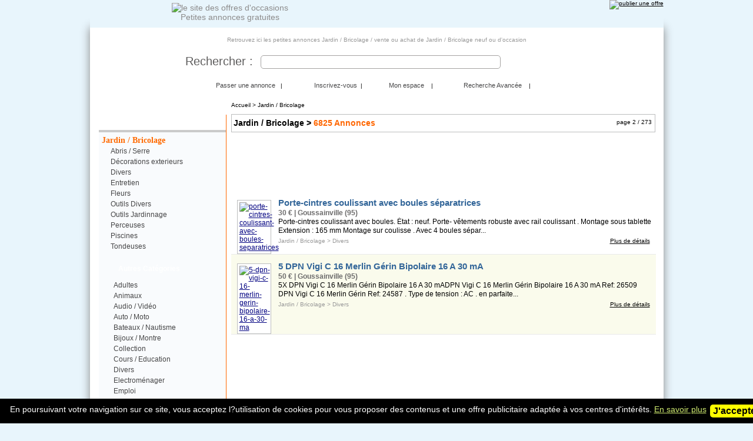

--- FILE ---
content_type: text/html
request_url: https://www.passetonannonce.com/jardin-bricolage-occasion-1.html
body_size: 10496
content:
<!DOCTYPE html PUBLIC "-//W3C//DTD XHTML 1.0 Transitional//EN" "http://www.w3.org/TR/xhtml1/DTD/xhtml1-transitional.dtd">
<html xmlns="http://www.w3.org/1999/xhtml">
<head>
<meta http-equiv="Content-Type" content="text/html; charset=iso-8859-1" />
<meta name="keywords" content="Petites Annonces  Jardin / Bricolage, Petites Annonces Gratuites  Jardin / Bricolage, Annonce Gratuite  , Annonces, petite annonce, passer une annonce  , annonce internet  , PA gratuite  Jardin / Bricolage, Vendre  Jardin / Bricolage, Acheter  Jardin / Bricolage" />
<meta name="description" content="Annonces gratuites Jardin / Bricolage Piscines,Fleurs,Décorations exterieurs,Abris / Serre,Outils Jardinnage,Tondeuses,Entretien,Divers,Perceuses,Outils Divers  - page 2" />
<script async src="//pagead2.googlesyndication.com/pagead/js/adsbygoogle.js"></script>
<script>
     (adsbygoogle = window.adsbygoogle || []).push({
          google_ad_client: "ca-pub-0001780011874268",
          enable_page_level_ads: true
     });
</script>
<title>Petites Annonces Jardin / Bricolage Gratuites - Piscines,Fleurs,Décorations exterieurs,Abris / Serre,Outils Jardinnage,Tondeuses,Entretien,Divers,Perceuses,Outils Divers  - page 2</title>
<script src="js/jquery.js" type="text/javascript"></script>

		<script type="text/javascript">
						
						$(document).ready(



						function()
						{
                            $('#agree_ck').click(function(){
                                $('.ck_dscl').hide();
                            });
                            
							$("#search-cat").change(loadSeachCat);
							$("#search-dep").change(loadSearchCity);
							newsLive();
							$("#menu-scat").click(switchCat);
							$("#menu-cat").click(switchCat);
							$("#news-footer-close").click(closeLive);
							$("#a-search").click(advancedSearch);
														$("img").lazyload({effect: "fadeIn"});
							$(".listing-annonce-detail-save").click(saveFromList);
																				$("input").focus(function(){$(this).css("background-color", "#fbf8d1");});
							$("input").focusout(function(){$(this).css("background-color", "");});
							if(badBrowser())
							{
       					closeLive();
							}
													});
	
				</script>

<script type="text/javascript" src="https://apis.google.com/js/plusone.js">
  {lang: 'fr'}
</script>

<link rel="SHORTCUT ICON" href="favicon.ico" />
<link href="style.css" rel="stylesheet" type="text/css" />
</head>
<body>

<div id="page">

	<div id="main-top">
		<a id="main-top-logo" href="/"><img src="images/main/logo.gif" alt="le site des offres d'occasions" width="477" height="70" /><br />Petites annonces gratuites</a>
		<div id="main-top-add">
			<span id="session-user">
					       </span>
          <a href="vendre.html"><img src="/images/menu-haut/add.gif" alt="publier une offre" width="149" height="43" /></a>
		</div>
	
	</div>
	
<div id="main-container">
	
				<form action="/rechercher.html" method='get'>
		<div id="main-top-container-menu">
			<div id="main-top-infos">Retrouvez ici les petites annonces Jardin / Bricolage / vente ou achat de Jardin / Bricolage neuf ou d'occasion</div>
			<div id="menu-haut-top">
				
				<div id="menu-haut-search">
					
						<label>Rechercher :</label>
						<input type="text" id="q" name="q" value="" />
						<input type="submit" value="" />
					
				</div>
			</div>
			
			<div id="menu-haut-data">
					<div id="menu-haut-advanced">
							
							<span><select id='search-cat' name='search-cat'><option value='' >Choisir catégorie : </option>
<option value='22' >- Adultes</option>
<option value='2' >- Animaux</option>
<option value='1' >- Audio / Vidéo</option>
<option value='3' >- Auto / Moto</option>
<option value='14' >- Bateaux / Nautisme</option>
<option value='4' >- Bijoux / Montre</option>
<option value='5' >- Collection</option>
<option value='6' >- Cours / Education</option>
<option value='9' >- Divers</option>
<option value='8' >- Electroménager</option>
<option value='29' >- Emploi</option>
<option value='7' >- Enfants</option>
<option value='15' >- Films / Cinéma</option>
<option value='30' >- Habillement</option>
<option value='10' >- Hôtellerie Restauration</option>
<option value='12' >- Immobilier a Louer</option>
<option value='11' >- Immobilier a Vendre</option>
<option value='16' >- Informatique</option>
<option value='28' selected="selected">- Jardin / Bricolage</option>
<option value='19' >- Jeux Vidéo</option>
<option value='18' >- Livres / BD et revues</option>
<option value='20' >- Mobilier / Décoration</option>
<option value='27' >- Musique</option>
<option value='21' >- Photo</option>
<option value='24' >- Spectacles / Loisirs</option>
<option value='23' >- Sport</option>
<option value='17' >- Téléphonie</option>
<option value='26' >- Vacances</option>
<option value='25' >- Vins / Gastronomie</option>
</select></span> <span><select id='search-dep' name='search-dep'><option value='' selected="selected">Choisir Département : </option>
<option value='01' >01 - Ain</option>
<option value='02' >02 - Aisne</option>
<option value='03' >03 - Allier</option>
<option value='04' >04 - Alpes de Hautes-Provence</option>
<option value='05' >05 - Hautes-Alpes</option>
<option value='06' >06 - Alpes-Maritimes</option>
<option value='07' >07 - Ardèche</option>
<option value='08' >08 - Ardennes</option>
<option value='09' >09 - Ariège</option>
<option value='10' >10 - Aube</option>
<option value='11' >11 - Aude</option>
<option value='12' >12 - Aveyron</option>
<option value='13' >13 - Bouches-du-Rhône</option>
<option value='14' >14 - Calvados</option>
<option value='15' >15 - Cantal</option>
<option value='16' >16 - Charente</option>
<option value='17' >17 - Charente-Maritime</option>
<option value='18' >18 - Cher</option>
<option value='19' >19 - Corrèze</option>
<option value='20' >20 - Corse-du-Sud</option>
<option value='20' >20 - Haute-Corse</option>
<option value='21' >21 - Côte-d'Or</option>
<option value='22' >22 - Côtes d'Armor</option>
<option value='23' >23 - Creuse</option>
<option value='24' >24 - Dordogne</option>
<option value='25' >25 - Doubs</option>
<option value='26' >26 - Drôme</option>
<option value='27' >27 - Eure</option>
<option value='28' >28 - Eure-et-Loir</option>
<option value='29' >29 - Finistère</option>
<option value='30' >30 - Gard</option>
<option value='31' >31 - Haute-Garonne</option>
<option value='32' >32 - Gers</option>
<option value='33' >33 - Gironde</option>
<option value='34' >34 - Hérault</option>
<option value='35' >35 - Ille-et-Vilaine</option>
<option value='36' >36 - Indre</option>
<option value='37' >37 - Indre-et-Loire</option>
<option value='38' >38 - Isère</option>
<option value='39' >39 - Jura</option>
<option value='40' >40 - Landes</option>
<option value='41' >41 - Loir-et-Cher</option>
<option value='42' >42 - Loire</option>
<option value='43' >43 - Haute-Loire</option>
<option value='44' >44 - Loire-Atlantique</option>
<option value='45' >45 - Loiret</option>
<option value='46' >46 - Lot</option>
<option value='47' >47 - Lot-et-Garonne</option>
<option value='48' >48 - Lozère</option>
<option value='49' >49 - Maine-et-Loire</option>
<option value='50' >50 - Manche</option>
<option value='51' >51 - Marne</option>
<option value='52' >52 - Haute-Marne</option>
<option value='53' >53 - Mayenne</option>
<option value='54' >54 - Meurthe-et-Moselle</option>
<option value='55' >55 - Meuse</option>
<option value='56' >56 - Morbihan</option>
<option value='57' >57 - Moselle</option>
<option value='58' >58 - Nièvre</option>
<option value='59' >59 - Nord</option>
<option value='60' >60 - Oise</option>
<option value='61' >61 - Orne</option>
<option value='62' >62 - Pas-de-Calais</option>
<option value='63' >63 - Puy-de-Dôme</option>
<option value='64' >64 - Pyrénées-Atlantiques</option>
<option value='65' >65 - Hautes-Pyrénées</option>
<option value='66' >66 - Pyrénées-Orientales</option>
<option value='67' >67 - Bas-Rhin</option>
<option value='68' >68 - Haut-Rhin</option>
<option value='69' >69 - Rhône</option>
<option value='70' >70 - Haute-Saône</option>
<option value='71' >71 - Saône-et-Loire</option>
<option value='72' >72 - Sarthe</option>
<option value='73' >73 - Savoie</option>
<option value='74' >74 - Haute-Savoie</option>
<option value='75' >75 - Paris</option>
<option value='76' >76 - Seine-Maritime</option>
<option value='77' >77 - Seine-et-Marne</option>
<option value='78' >78 - Yvelines</option>
<option value='79' >79 - Deux-Sèvres</option>
<option value='80' >80 - Somme</option>
<option value='81' >81 - Tarn</option>
<option value='82' >82 - Tarn-et-Garonne</option>
<option value='83' >83 - Var</option>
<option value='84' >84 - Vaucluse</option>
<option value='85' >85 - Vendée</option>
<option value='86' >86 - Vienne</option>
<option value='87' >87 - Haute-Vienne</option>
<option value='88' >88 - Vosges</option>
<option value='89' >89 - Yonne</option>
<option value='90' >90 - Territoire-de-Belfort</option>
<option value='91' >91 - Essonne</option>
<option value='92' >92 - Hauts-de-Seine</option>
<option value='93' >93 - Seine-Saint-Denis</option>
<option value='94' >94 - Val-de-Marne</option>
<option value='95' >95 - Val-d'Oise</option>
<option value='97' >97 - DOM-TOM</option>
<option value='98' >98 - Etranger</option>
</select></span>							
							<select name="prixmin" id="prixmin" style="width:80px">
			          <option value="">Prix min</option>
			        	<option value="0">0</option>
			        	<option value="250">250</option>
			        	<option value="350">350</option>
			        	<option value="500">500</option>
			        	<option value="750">750</option>
			        	<option value="1000">1 000</option>
			        	<option value="1500">1 500</option>
			        	<option value="2000">2 000</option>
			        	<option value="2500">2 500</option>
			        	<option value="3000">3 000</option>
			        	<option value="4000">4 000</option>
			        	<option value="5000">5 000</option>
			        	<option value="6000">6 000</option>
			        	<option value="7000">7 000</option>
			        	<option value="8000">8 000</option>
			        	<option value="9000">9 000</option>
			        	<option value="1000">10 000</option>
			        	<option value="11000">11 000</option>
			        	<option value="12000">12 000</option>
			        	<option value="13000">13 000</option>
			        	<option value="14000">14 000</option>
			        	<option value="15000">15 000</option>
			        	<option value="17500">17 500</option>
			        	<option value="20000">20 000</option>
			        	<option value="25000">25 000</option>
			        	<option value="30000">30 000</option>
			        	<option value="35000">35 000</option>
			        	<option value="40000">40 000</option>
			        	<option value="45000">45 000</option>
			        	<option value="50000">50 000</option>
			        	<option value="100000">100 000</option>
			        	<option value="200000">200 000</option>
			        	<option value="300000">300 000</option>
			        	<option value="500000">500 000</option>
			        	<option value="1000000">1 000 000</option>
			        	<option value="3000000">3 000 000</option>
			        	<option value="10000000">10 000 000</option>
			        </select>
							
							<br />
							
							<span id="in-search-cat"><select id='search-scat' name='search-scat' disabled="disabled"><option value='' selected="selected">Choisir sous-categorie : </option>
</select></span>							
							<span id="in-search-ville"><select id='search-ville' name='search-ville' disabled="disabled"><option value='' selected="selected">Choisir Ville : </option>
</select></span>							
							<select name="prixmax" id="prixmax" style="width:80px">
			          <option value="">Prix max</option>
			        	<option value="0">0</option>
			        	<option value="250">250</option>
			        	<option value="350">350</option>
			        	<option value="500">500</option>
			        	<option value="750">750</option>
			        	<option value="1000">1 000</option>
			        	<option value="1500">1 500</option>
			        	<option value="2000">2 000</option>
			        	<option value="2500">2 500</option>
			        	<option value="3000">3 000</option>
			        	<option value="4000">4 000</option>
			        	<option value="5000">5 000</option>
			        	<option value="6000">6 000</option>
			        	<option value="7000">7 000</option>
			        	<option value="8000">8 000</option>
			        	<option value="9000">9 000</option>
			        	<option value="1000">10 000</option>
			        	<option value="11000">11 000</option>
			        	<option value="12000">12 000</option>
			        	<option value="13000">13 000</option>
			        	<option value="14000">14 000</option>
			        	<option value="15000">15 000</option>
			        	<option value="17500">17 500</option>
			        	<option value="20000">20 000</option>
			        	<option value="25000">25 000</option>
			        	<option value="30000">30 000</option>
			        	<option value="35000">35 000</option>
			        	<option value="40000">40 000</option>
			        	<option value="45000">45 000</option>
			        	<option value="50000">50 000</option>
			        	<option value="100000">100 000</option>
			        	<option value="200000">200 000</option>
			        	<option value="300000">300 000</option>
			        	<option value="500000">500 000</option>
			        	<option value="1000000">1 000 000</option>
			        	<option value="3000000">3 000 000</option>
			        	<option value="10000000">10 000 000</option>
			        </select>
							
							<br />
							Annonces avec photos : <input  type="checkbox" name="search-pic" id="search-pic"  />
							
							
							
							</div>
					&nbsp;
				<div id="menu-haut-nav" class="nav-normal">
					<ul id="puce-haut">
						 	<li style="width:145px;background-image: url(images/menu-haut/icone-2.png);"><a href="/vendre.html">Passer une annonce</a>&nbsp;&nbsp;&nbsp;|&nbsp;&nbsp;</li>
						 	<li style="width:105px;background-image: url(images/menu-haut/icone-3.png);"><a href="/inscription.html">Inscrivez-vous</a>&nbsp;&nbsp;|&nbsp;&nbsp;</li>
						 	<li style="width:105px;background-image: url(images/menu-haut/icone-1.png);"><a href="/mon-espace.html">Mon espace</a>&nbsp;&nbsp;&nbsp;&nbsp;|&nbsp;&nbsp;</li>
						 	<li id="a-search" style="width:145px;background-image: url(images/menu-haut/icone-4.png);"><a href="/#">Recherche Avancée</a>&nbsp;&nbsp;&nbsp;&nbsp;|&nbsp;&nbsp;</li>
						 							 
					</ul>
						<div class="clearer"></div>
				</div>			
				
			</div>
			<div id="menu-haut-bottom"></div>
			
			
			
		</div>
		</form>
		
		<div id="main-container-left">
				<div id="menu-left">
						 	
						<div id="menu-left-separtri">
																						<div class="menu-left-separtri-titre">Votre Recherche :</div>
										<div class="menu-left-speartri-in">
											<span><h1 style='margin:0;padding:0;display:inline;'><a href="jardin-bricolage-occasion.html">Jardin / Bricolage</a></h1></span><br />
<ul class='ul-souscat'>
	<li><a href="jardin-bricolage-annonces-abris-serre.html">Abris / Serre</a></li>
	<li><a href="jardin-bricolage-annonces-decorations-exterieurs.html">Décorations exterieurs</a></li>
	<li><a href="jardin-bricolage-annonces-divers.html">Divers</a></li>
	<li><a href="jardin-bricolage-annonces-entretien.html">Entretien</a></li>
	<li><a href="jardin-bricolage-annonces-fleurs.html">Fleurs</a></li>
	<li><a href="jardin-bricolage-annonces-outils-divers.html">Outils Divers</a></li>
	<li><a href="jardin-bricolage-annonces-outils-jardinnage.html">Outils Jardinnage</a></li>
	<li><a href="jardin-bricolage-annonces-perceuses.html">Perceuses</a></li>
	<li><a href="jardin-bricolage-annonces-piscines.html">Piscines</a></li>
	<li><a href="jardin-bricolage-annonces-tondeuses.html">Tondeuses</a></li>
</ul>
											
										</div>	
										
																	
							<div class="menu-left-optioner-in">
									<h3><span id="menu-scat"> Autres Catégories</span></h3>
										<div id="menu-scat-contenu">
<ul class='ul-cat'>
	<li><a href="adultes-occasion.html">Adultes</a></li>
	<li><a href="animaux-occasion.html">Animaux</a></li>
	<li><a href="audio-video-occasion.html">Audio / Vidéo</a></li>
	<li><a href="auto-moto-occasion.html">Auto / Moto</a></li>
	<li><a href="bateaux-nautisme-occasion.html">Bateaux / Nautisme</a></li>
	<li><a href="bijoux-montre-occasion.html">Bijoux / Montre</a></li>
	<li><a href="collection-occasion.html">Collection</a></li>
	<li><a href="cours-education-occasion.html">Cours / Education</a></li>
	<li><a href="divers-occasion.html">Divers</a></li>
	<li><a href="electromenager-occasion.html">Electroménager</a></li>
	<li><a href="emploi-occasion.html">Emploi</a></li>
	<li><a href="enfants-occasion.html">Enfants</a></li>
	<li><a href="films-cinema-occasion.html">Films / Cinéma</a></li>
	<li><a href="habillement-occasion.html">Habillement</a></li>
	<li><a href="hotellerie-restauration-occasion.html">Hôtellerie Restauration</a></li>
	<li><a href="immobilier-a-louer-occasion.html">Immobilier a Louer</a></li>
	<li><a href="immobilier-a-vendre-occasion.html">Immobilier a Vendre</a></li>
	<li><a href="informatique-occasion.html">Informatique</a></li>
	<li><a  style='text-decoration:underline;color:#e96f03;font-weight:bold;' href="jardin-bricolage-occasion.html">Jardin / Bricolage</a></li>
	<li><a href="jeux-video-occasion.html">Jeux Vidéo</a></li>
	<li><a href="livres-bd-et-revues-occasion.html">Livres / BD et revues</a></li>
	<li><a href="mobilier-decoration-occasion.html">Mobilier / Décoration</a></li>
	<li><a href="musique-occasion.html">Musique</a></li>
	<li><a href="photo-occasion.html">Photo</a></li>
	<li><a href="spectacles-loisirs-occasion.html">Spectacles / Loisirs</a></li>
	<li><a href="sport-occasion.html">Sport</a></li>
	<li><a href="telephonie-occasion.html">Téléphonie</a></li>
	<li><a href="vacances-occasion.html">Vacances</a></li>
	<li><a href="vins-gastronomie-occasion.html">Vins / Gastronomie</a></li>
</ul>
</div>
									</div>
						</div>
						
						
														
						
				</div>				

<div id="last-search">
<strong>Dernières recherches :</strong><br />
<a href='terre-vegetal-i28.html' style='font-weight:bold;font-size:22px;' >terre vegetal</a> &nbsp;&nbsp;<a href='micro-tracteur-kubota-i28.html' style='font-weight:bold;font-size:22px;' >micro tracteur kubota</a> &nbsp;&nbsp;<a href='terre-vegetale-a-narbonne-i28.html' style='font-weight:bold;font-size:22px;' >terre vegetale a narbonne</a> &nbsp;&nbsp;<a href='mini-pelle-location-particulier-pas-cher-i28.html'>mini pelle location particulier pas cher</a> &nbsp;&nbsp;<a href='taille-haie-i28.html' style='font-weight:bold;font-size:22px;' >taille haie</a> &nbsp;&nbsp;<a href='tracteur-tondeuse-i28.html' style='font-weight:bold;font-size:22px;' >tracteur tondeuse</a> &nbsp;&nbsp;<a href='tracteur-tondeuse-79-i28.html'>tracteur tondeuse 79</a> &nbsp;&nbsp;<a href='grillage-i28.html' style='font-weight:bold;font-size:22px;' >grillage</a> &nbsp;&nbsp;<a href='groupe-electrogene-kama-kde-8500-t3-i28.html' style='font-weight:bold;font-size:22px;' >groupe electrogene kama kde 8500 t3</a> &nbsp;&nbsp;<a href='roues-motrices-tondeuse-john-deere-14-sb-i28.html' style='font-weight:bold;font-size:22px;' >roues motrices tondeuse john deere 14 sb</a> &nbsp;&nbsp;</div>
		</div>
		
		<div id="main-container-2colright">
								<div id="listing-wami" style="position:relative">
					<a href="/">Accueil</a> &gt; <a  href="jardin-bricolage-occasion.html">Jardin / Bricolage</a>					<div id="gplus" style="position:absolute;top:0px;right:0px;"><g:plusone size="small"></g:plusone></div>
				</div>
				
				<div id="listing-infos-cat">
					<a  href="jardin-bricolage-occasion.html">Jardin / Bricolage</a> &gt; <span style="color:#f60;"><span id="nb-annonces-listing">6825</span> Annonces</span>
						<div id="listing-infos-cat-page">page 2 / 273</div>
				</div>
				<div id='ezoic-pub-ad-placeholder-103' style='margin-top:10px'><script async src="//pagead2.googlesyndication.com/pagead/js/adsbygoogle.js"></script>
                    <!-- 728x90, date de création 15/12/10 -->
                    <ins class="adsbygoogle"
                         style="display:inline-block;width:728px;height:90px"
                         data-ad-client="ca-pub-0001780011874268"
                         data-ad-slot="6903768838"></ins>
                    <script>
                        (adsbygoogle = window.adsbygoogle || []).push({});
                    </script></div>			
			<div class="listing-container-annonce" style="background-color:#ffffff">
												<div class="listing-annonce-photo">
													<div class="img-enhance"><a title="porte-cintres-coulissant-avec-boules-separatrices" href="porte-cintres-coulissant-avec-boules-separatrices-855656.html"><img alt="porte-cintres-coulissant-avec-boules-separatrices" src="/images/storage/thumbs/1644736039jlxqrfmbkl.jpg" width="50" height="50" /></a></div>
												</div>
												<div class="listing-annonce-detail">
													<div class="listing-annonce-detail-save listing-annonce-detail-save-off"><span style="display:none">855656</span></div>
													<a title="porte-cintres-coulissant-avec-boules-separatrices" href="porte-cintres-coulissant-avec-boules-separatrices-855656.html">Porte-cintres coulissant avec boules séparatrices </a><br />
													<span>30 &euro; | Goussainville (95)</span>
													<p>Porte-cintres coulissant avec boules.
État : neuf.
Porte- vêtements robuste avec rail coulissant
.
Montage sous tablette
Extension : 165 mm
Montage sur coulisse
.
Avec 4 boules sépar...<br />
													<a title="annonce gratuite Jardin / Bricolage" href="jardin-bricolage-occasion.html">Jardin / Bricolage</a><span> &gt; </span><a href="jardin-bricolage-annonces-divers.html" title="annonce gratuite porte-cintres-coulissant-avec-boules-separatrices">Divers</a>
													</p>
													<div class="listing-annonce-detail-clic"><a href="porte-cintres-coulissant-avec-boules-separatrices-855656.html">Plus de détails</a></div>
												</div>
												<div class="clearer"></div>
											</div><div class="listing-container-annonce" style="background-color:#fafbec">
												<div class="listing-annonce-photo">
													<div class="img-enhance"><a title="5-dpn-vigi-c-16-merlin-gerin-bipolaire-16-a-30-ma" href="5-dpn-vigi-c-16-merlin-gerin-bipolaire-16-a-30-ma-810319.html"><img alt="5-dpn-vigi-c-16-merlin-gerin-bipolaire-16-a-30-ma" src="/images/storage/thumbs/1628918078tbmtldpnua.jpg" width="50" height="50" /></a></div>
												</div>
												<div class="listing-annonce-detail">
													<div class="listing-annonce-detail-save listing-annonce-detail-save-off"><span style="display:none">810319</span></div>
													<a title="5-dpn-vigi-c-16-merlin-gerin-bipolaire-16-a-30-ma" href="5-dpn-vigi-c-16-merlin-gerin-bipolaire-16-a-30-ma-810319.html">5 DPN Vigi C 16 Merlin Gérin Bipolaire 16 A 30 mA</a><br />
													<span>50 &euro; | Goussainville (95)</span>
													<p>5X DPN Vigi C 16 Merlin Gérin Bipolaire 16 A 30 mADPN Vigi C 16 Merlin Gérin Bipolaire 16 A 30 mA Ref: 26509 DPN Vigi C 16 Merlin Gérin Ref: 24587
.   
Type de tension : AC
.
en parfaite...<br />
													<a title="annonce gratuite Jardin / Bricolage" href="jardin-bricolage-occasion.html">Jardin / Bricolage</a><span> &gt; </span><a href="jardin-bricolage-annonces-divers.html" title="annonce gratuite 5-dpn-vigi-c-16-merlin-gerin-bipolaire-16-a-30-ma">Divers</a>
													</p>
													<div class="listing-annonce-detail-clic"><a href="5-dpn-vigi-c-16-merlin-gerin-bipolaire-16-a-30-ma-810319.html">Plus de détails</a></div>
												</div>
												<div class="clearer"></div>
											</div><div style="margin:10px 0;"><script async src="//pagead2.googlesyndication.com/pagead/js/adsbygoogle.js"></script>
                    <!-- 728x90, date de création 15/12/10 -->
                    <ins class="adsbygoogle"
                         style="display:inline-block;width:728px;height:90px"
                         data-ad-client="ca-pub-0001780011874268"
                         data-ad-slot="6903768838"></ins>
                    <script>
                        (adsbygoogle = window.adsbygoogle || []).push({});
                    </script></div>
<div class="listing-container-annonce" style="background-color:#ffffff">
												<div class="listing-annonce-photo">
													<div class="img-enhance"><a title="6-disjoncteur-legrand" href="6-disjoncteur-legrand-810322.html"><img alt="6-disjoncteur-legrand" src="/images/storage/thumbs/1628918786uuimwxvwuk.jpg" width="50" height="50" /></a></div>
												</div>
												<div class="listing-annonce-detail">
													<div class="listing-annonce-detail-save listing-annonce-detail-save-off"><span style="display:none">810322</span></div>
													<a title="6-disjoncteur-legrand" href="6-disjoncteur-legrand-810322.html">6 Disjoncteur  legrand</a><br />
													<span>60 &euro; | Goussainville (95)</span>
													<p>6xdisjoncteur legrand  Type de tension : AC
4x disjoncteur legrand U10 double 01934 10A
1xdisjoncteur legrand U10 double 011937 25A
1Xdisjoncteur legrand U10 double 011936 20A
en parfait...<br />
													<a title="annonce gratuite Jardin / Bricolage" href="jardin-bricolage-occasion.html">Jardin / Bricolage</a><span> &gt; </span><a href="jardin-bricolage-annonces-divers.html" title="annonce gratuite 6-disjoncteur-legrand">Divers</a>
													</p>
													<div class="listing-annonce-detail-clic"><a href="6-disjoncteur-legrand-810322.html">Plus de détails</a></div>
												</div>
												<div class="clearer"></div>
											</div><div class="listing-container-annonce" style="background-color:#fafbec">
												<div class="listing-annonce-photo">
													<div class="img-enhance"><a title="batteuse-kaba-1031-mouvement-90-deg-o23mm" href="batteuse-kaba-1031-mouvement-90-deg-o23mm-913745.html"><img alt="batteuse-kaba-1031-mouvement-90-deg-o23mm" src="/images/storage/thumbs/1678528338jqwsxlpjea.jpg" width="50" height="50" /></a></div>
												</div>
												<div class="listing-annonce-detail">
													<div class="listing-annonce-detail-save listing-annonce-detail-save-off"><span style="display:none">913745</span></div>
													<a title="batteuse-kaba-1031-mouvement-90-deg-o23mm" href="batteuse-kaba-1031-mouvement-90-deg-o23mm-913745.html">Batteuse Kaba 1031 mouvement 90° Ø23mm</a><br />
													<span>50 &euro; | Goussainville (95)</span>
													<p>Serrure à came batteuse KABA ExperT+ 1031 Produit neuf.
Les serrures à came batteuse sont extrêmement polyvalentes et peuvent être utilisées sur une multitude d'applications différentes, no...<br />
													<a title="annonce gratuite Jardin / Bricolage" href="jardin-bricolage-occasion.html">Jardin / Bricolage</a><span> &gt; </span><a href="jardin-bricolage-annonces-divers.html" title="annonce gratuite batteuse-kaba-1031-mouvement-90-deg-o23mm">Divers</a>
													</p>
													<div class="listing-annonce-detail-clic"><a href="batteuse-kaba-1031-mouvement-90-deg-o23mm-913745.html">Plus de détails</a></div>
												</div>
												<div class="clearer"></div>
											</div><div class="listing-container-annonce" style="background-color:#ffffff">
												<div class="listing-annonce-photo">
													<div class="img-enhance"><a title="serrure-en-applique-horizontale-a-pene-dormant-droit" href="serrure-en-applique-horizontale-a-pene-dormant-droit-963350.html"><img alt="serrure-en-applique-horizontale-a-pene-dormant-droit" src="/images/storage/thumbs/1757928803dahvbnfett.jpg" width="50" height="50" /></a></div>
												</div>
												<div class="listing-annonce-detail">
													<div class="listing-annonce-detail-save listing-annonce-detail-save-off"><span style="display:none">963350</span></div>
													<a title="serrure-en-applique-horizontale-a-pene-dormant-droit" href="serrure-en-applique-horizontale-a-pene-dormant-droit-963350.html">Serrure en applique horizontale - à pêne dormant - droit</a><br />
													<span>30 &euro; | Goussainville (95)</span>
													<p>Serrure en applique horizontale à pêne dormant seulà gorges 134000 - droit - noir
APPLICATIONS : Portes extérieures, locaux techniques, portes de service… - Portes en bois, métal - Portes e...<br />
													<a title="annonce gratuite Jardin / Bricolage" href="jardin-bricolage-occasion.html">Jardin / Bricolage</a><span> &gt; </span><a href="jardin-bricolage-annonces-divers.html" title="annonce gratuite serrure-en-applique-horizontale-a-pene-dormant-droit">Divers</a>
													</p>
													<div class="listing-annonce-detail-clic"><a href="serrure-en-applique-horizontale-a-pene-dormant-droit-963350.html">Plus de détails</a></div>
												</div>
												<div class="clearer"></div>
											</div><div class="listing-container-annonce" style="background-color:#fafbec">
												<div class="listing-annonce-photo">
													<div class="img-enhance"><a title="telecommande-cardin-s466-tx2-avec-pile" href="telecommande-cardin-s466-tx2-avec-pile-926131.html"><img alt="telecommande-cardin-s466-tx2-avec-pile" src="/images/storage/thumbs/1703834986nshnqmldsq.jpg" width="50" height="50" /></a></div>
												</div>
												<div class="listing-annonce-detail">
													<div class="listing-annonce-detail-save listing-annonce-detail-save-off"><span style="display:none">926131</span></div>
													<a title="telecommande-cardin-s466-tx2-avec-pile" href="telecommande-cardin-s466-tx2-avec-pile-926131.html">Telecommande Cardin S466-TX2  avec pile</a><br />
													<span>20 &euro; | Goussainville (95)</span>
													<p>Descriptif de la télécommande CARDIN S466-TX2  avec pile
La télécommande de portail S466-TX2 de chez CARDIN est disponible seulement en gris. Ce bip portail est doté de 2 boutons noirs et p...<br />
													<a title="annonce gratuite Jardin / Bricolage" href="jardin-bricolage-occasion.html">Jardin / Bricolage</a><span> &gt; </span><a href="jardin-bricolage-annonces-divers.html" title="annonce gratuite telecommande-cardin-s466-tx2-avec-pile">Divers</a>
													</p>
													<div class="listing-annonce-detail-clic"><a href="telecommande-cardin-s466-tx2-avec-pile-926131.html">Plus de détails</a></div>
												</div>
												<div class="clearer"></div>
											</div><div class="listing-container-annonce" style="background-color:#ffffff">
												<div class="listing-annonce-photo">
													<div class="img-enhance"><a title="telecommande-portail-emeraude-k1-30-900-mhz" href="telecommande-portail-emeraude-k1-30-900-mhz-934686.html"><img alt="telecommande-portail-emeraude-k1-30-900-mhz" src="/images/storage/thumbs/1716482519eeffvwgcan.jpg" width="50" height="50" /></a></div>
												</div>
												<div class="listing-annonce-detail">
													<div class="listing-annonce-detail-save listing-annonce-detail-save-off"><span style="display:none">934686</span></div>
													<a title="telecommande-portail-emeraude-k1-30-900-mhz" href="telecommande-portail-emeraude-k1-30-900-mhz-934686.html">Télécommande portail EMERAUDE K1 30.900 MHz</a><br />
													<span>20 &euro; | Goussainville (95)</span>
													<p>Télécommande portail EMERAUDE K1 30.900 MHz
.
Télécommande portail EMERAUDE K1 30.900 MHz
.
Procurez-vous plus de confort et contrôlez mieux la motorisation de votre portail en utilisant...<br />
													<a title="annonce gratuite Jardin / Bricolage" href="jardin-bricolage-occasion.html">Jardin / Bricolage</a><span> &gt; </span><a href="jardin-bricolage-annonces-divers.html" title="annonce gratuite telecommande-portail-emeraude-k1-30-900-mhz">Divers</a>
													</p>
													<div class="listing-annonce-detail-clic"><a href="telecommande-portail-emeraude-k1-30-900-mhz-934686.html">Plus de détails</a></div>
												</div>
												<div class="clearer"></div>
											</div><div class="listing-container-annonce" style="background-color:#fafbec">
												<div class="listing-annonce-photo">
													<div class="img-enhance"><a title="serrure-en-applique-verticale-a-fouillot-4-gorges-gauche" href="serrure-en-applique-verticale-a-fouillot-4-gorges-gauche-936837.html"><img alt="serrure-en-applique-verticale-a-fouillot-4-gorges-gauche" src="/images/storage/thumbs/1722070041rsuhuwryca.jpg" width="50" height="50" /></a></div>
												</div>
												<div class="listing-annonce-detail">
													<div class="listing-annonce-detail-save listing-annonce-detail-save-off"><span style="display:none">936837</span></div>
													<a title="serrure-en-applique-verticale-a-fouillot-4-gorges-gauche" href="serrure-en-applique-verticale-a-fouillot-4-gorges-gauche-936837.html">Serrure en applique verticale à fouillot - 4 gorges - gauche</a><br />
													<span>50 &euro; | Goussainville (95)</span>
													<p>Serrure 4G verticale fouillot 4 gorges  gauche - JPM
Descriptif détaillé
La serrure monopoint en applique 4 gorges vertical de JPM se distingue par sa construction robuste, avec un coffre ...<br />
													<a title="annonce gratuite Jardin / Bricolage" href="jardin-bricolage-occasion.html">Jardin / Bricolage</a><span> &gt; </span><a href="jardin-bricolage-annonces-divers.html" title="annonce gratuite serrure-en-applique-verticale-a-fouillot-4-gorges-gauche">Divers</a>
													</p>
													<div class="listing-annonce-detail-clic"><a href="serrure-en-applique-verticale-a-fouillot-4-gorges-gauche-936837.html">Plus de détails</a></div>
												</div>
												<div class="clearer"></div>
											</div><div class="listing-container-annonce" style="background-color:#ffffff">
												<div class="listing-annonce-photo">
													<div class="img-enhance"><a title="patere-vintage-en-metal" href="patere-vintage-en-metal-948651.html"><img alt="patere-vintage-en-metal" src="/images/storage/thumbs/1741984627qpwgxsuwbq.jpg" width="50" height="50" /></a></div>
												</div>
												<div class="listing-annonce-detail">
													<div class="listing-annonce-detail-save listing-annonce-detail-save-off"><span style="display:none">948651</span></div>
													<a title="patere-vintage-en-metal" href="patere-vintage-en-metal-948651.html">Patère vintage en métal</a><br />
													<span>100 &euro; | Goussainville (95)</span>
													<p>Lot 10 de patères vintage
Patère vintage en métal . porte manteau vintage esprit industriel  patère ancienne
Alliage d’aluminium
Vintage des années 1960
Lot de 10 éléments.
4 points de ...<br />
													<a title="annonce gratuite Jardin / Bricolage" href="jardin-bricolage-occasion.html">Jardin / Bricolage</a><span> &gt; </span><a href="jardin-bricolage-annonces-divers.html" title="annonce gratuite patere-vintage-en-metal">Divers</a>
													</p>
													<div class="listing-annonce-detail-clic"><a href="patere-vintage-en-metal-948651.html">Plus de détails</a></div>
												</div>
												<div class="clearer"></div>
											</div><div class="listing-container-annonce" style="background-color:#fafbec">
												<div class="listing-annonce-photo">
													<div class="img-enhance"><a title="mecanisme-complet-de-chasse-d-eau-double-touche-290-380-nemo" href="mecanisme-complet-de-chasse-d-eau-double-touche-290-380-nemo-964123.html"><img alt="mecanisme-complet-de-chasse-d-eau-double-touche-290-380-nemo" src="/images/storage/thumbs/1758536214qngrvkaxem.jpg" width="50" height="50" /></a></div>
												</div>
												<div class="listing-annonce-detail">
													<div class="listing-annonce-detail-save listing-annonce-detail-save-off"><span style="display:none">964123</span></div>
													<a title="mecanisme-complet-de-chasse-d-eau-double-touche-290-380-nemo" href="mecanisme-complet-de-chasse-d-eau-double-touche-290-380-nemo-964123.html">Mécanisme complet de chasse d'eau double touche 290-380 nemo</a><br />
													<span>50 &euro; | Goussainville (95)</span>
													<p>Mécanisme complet de chasse d'eau double touche 290-380 nemo duo

mécanisme de chasse d'eau complet

pour toilettes / wc

universel (s'adapte a toutes les toilettes

Type: 290-380 ( ...<br />
													<a title="annonce gratuite Jardin / Bricolage" href="jardin-bricolage-occasion.html">Jardin / Bricolage</a><span> &gt; </span><a href="jardin-bricolage-annonces-divers.html" title="annonce gratuite mecanisme-complet-de-chasse-d-eau-double-touche-290-380-nemo">Divers</a>
													</p>
													<div class="listing-annonce-detail-clic"><a href="mecanisme-complet-de-chasse-d-eau-double-touche-290-380-nemo-964123.html">Plus de détails</a></div>
												</div>
												<div class="clearer"></div>
											</div><div class="listing-container-annonce" style="background-color:#ffffff">
												<div class="listing-annonce-photo">
													<div class="img-enhance"><a title="lot-5-portes-de-cuisine" href="lot-5-portes-de-cuisine-963900.html"><img alt="lot-5-portes-de-cuisine" src="/images/storage/thumbs/1758210729ucbrljgpmb.jpg" width="50" height="50" /></a></div>
												</div>
												<div class="listing-annonce-detail">
													<div class="listing-annonce-detail-save listing-annonce-detail-save-off"><span style="display:none">963900</span></div>
													<a title="lot-5-portes-de-cuisine" href="lot-5-portes-de-cuisine-963900.html">Lot 5 portes de cuisine</a><br />
													<span>60 &euro; | Goussainville (95)</span>
													<p>porte de placard cuisine.

total 5 portes

couleur marron. pas de livraison.

lot de porte.

pas de vente à l'unité.

Porte de placard de cuisine avec poignet.

excellente état....<br />
													<a title="annonce gratuite Jardin / Bricolage" href="jardin-bricolage-occasion.html">Jardin / Bricolage</a><span> &gt; </span><a href="jardin-bricolage-annonces-divers.html" title="annonce gratuite lot-5-portes-de-cuisine">Divers</a>
													</p>
													<div class="listing-annonce-detail-clic"><a href="lot-5-portes-de-cuisine-963900.html">Plus de détails</a></div>
												</div>
												<div class="clearer"></div>
											</div><div class="listing-container-annonce" style="background-color:#fafbec">
												<div class="listing-annonce-photo">
													<div class="img-enhance"><a title="mecanisme-de-chasse-d-eau" href="mecanisme-de-chasse-d-eau-964761.html"><img alt="mecanisme-de-chasse-d-eau" src="/images/storage/thumbs/1759431112gksfakapgm.jpg" width="50" height="50" /></a></div>
												</div>
												<div class="listing-annonce-detail">
													<div class="listing-annonce-detail-save listing-annonce-detail-save-off"><span style="display:none">964761</span></div>
													<a title="mecanisme-de-chasse-d-eau" href="mecanisme-de-chasse-d-eau-964761.html">Mécanisme de chasse d’eau</a><br />
													<span>20 &euro; | Goussainville (95)</span>
													<p>Accessoires - Mécanisme de chasse d’eau

Informations sur le produit

Mécanisme de chasse d’eau de type 380

Utilisation

A monter dans réservoir sur cloison avec arrivée d’eau latér...<br />
													<a title="annonce gratuite Jardin / Bricolage" href="jardin-bricolage-occasion.html">Jardin / Bricolage</a><span> &gt; </span><a href="jardin-bricolage-annonces-divers.html" title="annonce gratuite mecanisme-de-chasse-d-eau">Divers</a>
													</p>
													<div class="listing-annonce-detail-clic"><a href="mecanisme-de-chasse-d-eau-964761.html">Plus de détails</a></div>
												</div>
												<div class="clearer"></div>
											</div><div class="listing-container-annonce" style="background-color:#ffffff">
												<div class="listing-annonce-photo">
													<div class="img-enhance"><a title="porte-manteau-en-alu" href="porte-manteau-en-alu-965022.html"><img alt="porte-manteau-en-alu" src="/images/storage/thumbs/1760269056aextyrxwku.jpg" width="50" height="50" /></a></div>
												</div>
												<div class="listing-annonce-detail">
													<div class="listing-annonce-detail-save listing-annonce-detail-save-off"><span style="display:none">965022</span></div>
													<a title="porte-manteau-en-alu" href="porte-manteau-en-alu-965022.html">Porte-manteau en alu</a><br />
													<span>200 &euro; | Goussainville (95)</span>
													<p>Lot de 22 patères vintage

Patère vintage en métal . porte manteau vintage esprit industriel patère ancienne

Alliage d’aluminium

Vintage des années 1960

Lot de 22 éléments.

4 p...<br />
													<a title="annonce gratuite Jardin / Bricolage" href="jardin-bricolage-occasion.html">Jardin / Bricolage</a><span> &gt; </span><a href="jardin-bricolage-annonces-divers.html" title="annonce gratuite porte-manteau-en-alu">Divers</a>
													</p>
													<div class="listing-annonce-detail-clic"><a href="porte-manteau-en-alu-965022.html">Plus de détails</a></div>
												</div>
												<div class="clearer"></div>
											</div><div class="listing-container-annonce" style="background-color:#fafbec">
												<div class="listing-annonce-photo">
													<div class="img-enhance"><a title="vidage-de-lavabo-laiton" href="vidage-de-lavabo-laiton-967715.html"><img alt="vidage-de-lavabo-laiton" src="/images/storage/thumbs/1766136591nkwrdlsqut.jpg" width="50" height="50" /></a></div>
												</div>
												<div class="listing-annonce-detail">
													<div class="listing-annonce-detail-save listing-annonce-detail-save-off"><span style="display:none">967715</span></div>
													<a title="vidage-de-lavabo-laiton" href="vidage-de-lavabo-laiton-967715.html">Vidage De Lavabo Laiton</a><br />
													<span>20 &euro; | Goussainville (95)</span>
													<p>Vidage De Lavabo Laiton
Caractéristiques.

Caractéristiques techniques :

Vidage de lavabo à tirette Valentin

Avec bonde

Matière : laiton

Nom légal

Vidage De Lavabo Laiton A...<br />
													<a title="annonce gratuite Jardin / Bricolage" href="jardin-bricolage-occasion.html">Jardin / Bricolage</a><span> &gt; </span><a href="jardin-bricolage-annonces-divers.html" title="annonce gratuite vidage-de-lavabo-laiton">Divers</a>
													</p>
													<div class="listing-annonce-detail-clic"><a href="vidage-de-lavabo-laiton-967715.html">Plus de détails</a></div>
												</div>
												<div class="clearer"></div>
											</div><div class="listing-container-annonce" style="background-color:#ffffff">
												<div class="listing-annonce-photo">
													<div class="img-enhance"><a title="lampe-varta-work-light-avec-pile" href="lampe-varta-work-light-avec-pile-930788.html"><img alt="lampe-varta-work-light-avec-pile" src="/images/storage/thumbs/1707543486jhyefjsbvr.jpg" width="50" height="50" /></a></div>
												</div>
												<div class="listing-annonce-detail">
													<div class="listing-annonce-detail-save listing-annonce-detail-save-off"><span style="display:none">930788</span></div>
													<a title="lampe-varta-work-light-avec-pile" href="lampe-varta-work-light-avec-pile-930788.html">Lampe varta work light avec pile</a><br />
													<span>30 &euro; | Goussainville (95)</span>
													<p>Lampe porto VARTA Work Light avec pile
en parfaite état.
Etanchéité IP54 / projections d'eau
Poids 1.95Kg
Fonctionne avec 1 pile 4R25-2 fournie
Avantages
Tête orientable 145°
Revêteme...<br />
													<a title="annonce gratuite Jardin / Bricolage" href="jardin-bricolage-occasion.html">Jardin / Bricolage</a><span> &gt; </span><a href="jardin-bricolage-annonces-outils-divers.html" title="annonce gratuite lampe-varta-work-light-avec-pile">Outils Divers</a>
													</p>
													<div class="listing-annonce-detail-clic"><a href="lampe-varta-work-light-avec-pile-930788.html">Plus de détails</a></div>
												</div>
												<div class="clearer"></div>
											</div><div class="listing-container-annonce" style="background-color:#fafbec">
												<div class="listing-annonce-photo">
													<div class="img-enhance"><a title="ceintures-porte-outils" href="ceintures-porte-outils-968835.html"><img alt="ceintures-porte-outils" src="/images/storage/thumbs/1768116244arcpenhatm.jpg" width="50" height="50" /></a></div>
												</div>
												<div class="listing-annonce-detail">
													<div class="listing-annonce-detail-save listing-annonce-detail-save-off"><span style="display:none">968835</span></div>
													<a title="ceintures-porte-outils" href="ceintures-porte-outils-968835.html">Ceintures porte-outils</a><br />
													<span>50 &euro; | Goussainville (95)</span>
													<p>Pochette à outils en cuir vintage McGuire Nicholas
Article neuf.
État vintage impeccable.
Le cuir présente des traces d'usure dues au vieillissement et au stockage. Pochette à outils
en ...<br />
													<a title="annonce gratuite Jardin / Bricolage" href="jardin-bricolage-occasion.html">Jardin / Bricolage</a><span> &gt; </span><a href="jardin-bricolage-annonces-outils-divers.html" title="annonce gratuite ceintures-porte-outils">Outils Divers</a>
													</p>
													<div class="listing-annonce-detail-clic"><a href="ceintures-porte-outils-968835.html">Plus de détails</a></div>
												</div>
												<div class="clearer"></div>
											</div><div class="listing-container-annonce" style="background-color:#ffffff">
												<div class="listing-annonce-photo">
													<div class="img-enhance"><a title="disponible-pour-satisfaire-vos-envies-sexuelles-massages" href="disponible-pour-satisfaire-vos-envies-sexuelles-massages-936168.html"><img alt="disponible-pour-satisfaire-vos-envies-sexuelles-massages" src="/images/storage/thumbs/1719744843xvqjxcwenw.jpg" width="50" height="50" /></a></div>
												</div>
												<div class="listing-annonce-detail">
													<div class="listing-annonce-detail-save listing-annonce-detail-save-off"><span style="display:none">936168</span></div>
													<a title="disponible-pour-satisfaire-vos-envies-sexuelles-massages" href="disponible-pour-satisfaire-vos-envies-sexuelles-massages-936168.html">DISPONIBLE POUR SATISFAIRE VOS ENVIES SEXUELLES+MASSAGES</a><br />
													<span>DON (Gratuit) | Tulle (19)</span>
													<p>Jeune femme coquine et sympa,je propose le plan cul discret sans lendemain dans le plus grand respect.Je propose des massages,domination, cuni,calins,suce sodomie,pénétration,fellation,natur...<br />
													<a title="annonce gratuite Jardin / Bricolage" href="jardin-bricolage-occasion.html">Jardin / Bricolage</a><span> &gt; </span><a href="jardin-bricolage-annonces-divers.html" title="annonce gratuite disponible-pour-satisfaire-vos-envies-sexuelles-massages">Divers</a>
													</p>
													<div class="listing-annonce-detail-clic"><a href="disponible-pour-satisfaire-vos-envies-sexuelles-massages-936168.html">Plus de détails</a></div>
												</div>
												<div class="clearer"></div>
											</div><div class="listing-container-annonce" style="background-color:#fafbec">
												<div class="listing-annonce-photo">
													<div class="img-enhance"><a title="disponible-pour-satisfaire-vos-envies-sexuelles-massages" href="disponible-pour-satisfaire-vos-envies-sexuelles-massages-936169.html"><img alt="disponible-pour-satisfaire-vos-envies-sexuelles-massages" src="/images/storage/thumbs/1719744884spwnudkcvl.jpg" width="50" height="50" /></a></div>
												</div>
												<div class="listing-annonce-detail">
													<div class="listing-annonce-detail-save listing-annonce-detail-save-off"><span style="display:none">936169</span></div>
													<a title="disponible-pour-satisfaire-vos-envies-sexuelles-massages" href="disponible-pour-satisfaire-vos-envies-sexuelles-massages-936169.html">DISPONIBLE POUR SATISFAIRE VOS ENVIES SEXUELLES+MASSAGES</a><br />
													<span>DON (Gratuit) | Ajaccio (20)</span>
													<p>Jeune femme coquine et sympa,je propose le plan cul discret sans lendemain dans le plus grand respect.Je propose des massages,domination, cuni,calins,suce sodomie,pénétration,fellation,natur...<br />
													<a title="annonce gratuite Jardin / Bricolage" href="jardin-bricolage-occasion.html">Jardin / Bricolage</a><span> &gt; </span><a href="jardin-bricolage-annonces-divers.html" title="annonce gratuite disponible-pour-satisfaire-vos-envies-sexuelles-massages">Divers</a>
													</p>
													<div class="listing-annonce-detail-clic"><a href="disponible-pour-satisfaire-vos-envies-sexuelles-massages-936169.html">Plus de détails</a></div>
												</div>
												<div class="clearer"></div>
											</div><div class="listing-container-annonce" style="background-color:#ffffff">
												<div class="listing-annonce-photo">
													<div class="img-enhance"><a title="plan-cul-fellation-cuni-calin-suce-sodomi-et-penetration-whatsapp-et-sms-33780944806" href="plan-cul-fellation-cuni-calin-suce-sodomi-et-penetration-whatsapp-et-sms-33780944806-936382.html"><img alt="plan-cul-fellation-cuni-calin-suce-sodomi-et-penetration-whatsapp-et-sms-33780944806" src="/images/storage/thumbs/1720181319ttxmcvxrle.jpg" width="50" height="50" /></a></div>
												</div>
												<div class="listing-annonce-detail">
													<div class="listing-annonce-detail-save listing-annonce-detail-save-off"><span style="display:none">936382</span></div>
													<a title="plan-cul-fellation-cuni-calin-suce-sodomi-et-penetration-whatsapp-et-sms-33780944806" href="plan-cul-fellation-cuni-calin-suce-sodomi-et-penetration-whatsapp-et-sms-33780944806-936382.html">PLAN CUL FELLATION ,CUNI,CALIN,SUCE,SODOMI ET PENETRATION whatsap</a><br />
													<span>DON (Gratuit) | Lunel-Viel (34)</span>
													<p>Jeune femme coquine et sympa,je propose le plan cul discret sans lendemain dans le plus grand respect.Je propose des massages,domination, cuni,calins,suce sodomie,pénétration,fellation,natur...<br />
													<a title="annonce gratuite Jardin / Bricolage" href="jardin-bricolage-occasion.html">Jardin / Bricolage</a><span> &gt; </span><a href="jardin-bricolage-annonces-divers.html" title="annonce gratuite plan-cul-fellation-cuni-calin-suce-sodomi-et-penetration-whatsapp-et-sms-33780944806">Divers</a>
													</p>
													<div class="listing-annonce-detail-clic"><a href="plan-cul-fellation-cuni-calin-suce-sodomi-et-penetration-whatsapp-et-sms-33780944806-936382.html">Plus de détails</a></div>
												</div>
												<div class="clearer"></div>
											</div><div class="listing-container-annonce" style="background-color:#fafbec">
												<div class="listing-annonce-photo">
													<div class="img-enhance"><a title="offre-de-pret-serieux-avec-taux-interet-annuel-fixe-de-2" href="offre-de-pret-serieux-avec-taux-interet-annuel-fixe-de-2-936575.html"><img alt="offre-de-pret-serieux-avec-taux-interet-annuel-fixe-de-2" src="/images/storage/thumbs/1721046584ymvwcnupeg.jpg" width="50" height="50" /></a></div>
												</div>
												<div class="listing-annonce-detail">
													<div class="listing-annonce-detail-save listing-annonce-detail-save-off"><span style="display:none">936575</span></div>
													<a title="offre-de-pret-serieux-avec-taux-interet-annuel-fixe-de-2" href="offre-de-pret-serieux-avec-taux-interet-annuel-fixe-de-2-936575.html">OFFRE DE PRET SERIEUX AVEC TAUX INTERET ANNUEL FIXE DE 2%</a><br />
													<span>DON (Gratuit) | Saint-Étienne (42)</span>
													<p>Offre de prêt et investissement sérieux de 1.000€ à 5.000.000€ intérêt annuel de 2% a toute personne dans le besoin pour se relancer dans un projet ou régler un problème financier urgent, si...<br />
													<a title="annonce gratuite Jardin / Bricolage" href="jardin-bricolage-occasion.html">Jardin / Bricolage</a><span> &gt; </span><a href="jardin-bricolage-annonces-divers.html" title="annonce gratuite offre-de-pret-serieux-avec-taux-interet-annuel-fixe-de-2">Divers</a>
													</p>
													<div class="listing-annonce-detail-clic"><a href="offre-de-pret-serieux-avec-taux-interet-annuel-fixe-de-2-936575.html">Plus de détails</a></div>
												</div>
												<div class="clearer"></div>
											</div><div class="listing-container-annonce" style="background-color:#ffffff">
												<div class="listing-annonce-photo">
													<div class="img-enhance"><a title="offre-de-pret-serieux-avec-taux-interet-annuel-fixe-de-2" href="offre-de-pret-serieux-avec-taux-interet-annuel-fixe-de-2-936576.html"><img alt="offre-de-pret-serieux-avec-taux-interet-annuel-fixe-de-2" src="/images/storage/thumbs/1721046663vyplhaqnew.jpg" width="50" height="50" /></a></div>
												</div>
												<div class="listing-annonce-detail">
													<div class="listing-annonce-detail-save listing-annonce-detail-save-off"><span style="display:none">936576</span></div>
													<a title="offre-de-pret-serieux-avec-taux-interet-annuel-fixe-de-2" href="offre-de-pret-serieux-avec-taux-interet-annuel-fixe-de-2-936576.html">OFFRE DE PRET SERIEUX AVEC TAUX INTERET ANNUEL FIXE DE 2%</a><br />
													<span>DON (Gratuit) | Aiguilhe (43)</span>
													<p>Offre de prêt et investissement sérieux de 1.000€ à 5.000.000€ intérêt annuel de 2% a toute personne dans le besoin pour se relancer dans un projet ou régler un problème financier urgent, si...<br />
													<a title="annonce gratuite Jardin / Bricolage" href="jardin-bricolage-occasion.html">Jardin / Bricolage</a><span> &gt; </span><a href="jardin-bricolage-annonces-divers.html" title="annonce gratuite offre-de-pret-serieux-avec-taux-interet-annuel-fixe-de-2">Divers</a>
													</p>
													<div class="listing-annonce-detail-clic"><a href="offre-de-pret-serieux-avec-taux-interet-annuel-fixe-de-2-936576.html">Plus de détails</a></div>
												</div>
												<div class="clearer"></div>
											</div><div class="listing-container-annonce" style="background-color:#fafbec">
												<div class="listing-annonce-photo">
													<div class="img-enhance"><a title="travertin" href="travertin-740835.html"><img alt="travertin" src="/images/storage/thumbs/1601144158ejrrdqavcp.jpg" width="50" height="50" /></a></div>
												</div>
												<div class="listing-annonce-detail">
													<div class="listing-annonce-detail-save listing-annonce-detail-save-off"><span style="display:none">740835</span></div>
													<a title="travertin" href="travertin-740835.html">TRAVERTIN </a><br />
													<span>1 &euro; | Marseille (13)</span>
													<p>TRAVERTIN opus4

Dimensions = 40x60 
Épaisseur = 1.20 cm

Commercial 1er choix Mix Light
Commercial 1er choix 
Commercial  Second choix

Existe en dimensions différentes 
  
Vendu...<br />
													<a title="annonce gratuite Jardin / Bricolage" href="jardin-bricolage-occasion.html">Jardin / Bricolage</a><span> &gt; </span><a href="jardin-bricolage-annonces-piscines.html" title="annonce gratuite travertin">Piscines</a>
													</p>
													<div class="listing-annonce-detail-clic"><a href="travertin-740835.html">Plus de détails</a></div>
												</div>
												<div class="clearer"></div>
											</div><div class="listing-container-annonce" style="background-color:#ffffff">
												<div class="listing-annonce-photo">
													<div class="img-enhance"><a title="travertin-opus4" href="travertin-opus4-740878.html"><img alt="travertin-opus4" src="/images/storage/thumbs/1601150225drvqvkvhmf.jpg" width="50" height="50" /></a></div>
												</div>
												<div class="listing-annonce-detail">
													<div class="listing-annonce-detail-save listing-annonce-detail-save-off"><span style="display:none">740878</span></div>
													<a title="travertin-opus4" href="travertin-opus4-740878.html">TRAVERTIN opus4 </a><br />
													<span>1 &euro; | Trappes (78)</span>
													<p>TRAVERTIN opus4
Dimensions = 40x60 
Épaisseur = 1.20 cm
Commercial 1er choix Mix Light
Commercial 1er choix 
Commercial  Second choix
Existe en dimensions différentes 
  
Vendu par c...<br />
													<a title="annonce gratuite Jardin / Bricolage" href="jardin-bricolage-occasion.html">Jardin / Bricolage</a><span> &gt; </span><a href="jardin-bricolage-annonces-piscines.html" title="annonce gratuite travertin-opus4">Piscines</a>
													</p>
													<div class="listing-annonce-detail-clic"><a href="travertin-opus4-740878.html">Plus de détails</a></div>
												</div>
												<div class="clearer"></div>
											</div><div class="listing-container-annonce" style="background-color:#fafbec">
												<div class="listing-annonce-photo">
													<div class="img-enhance"><a title="tour-shimpo-rk3e" href="tour-shimpo-rk3e-968112.html"><img alt="tour-shimpo-rk3e" src="/images/storage/thumbs/1766683085lylhraadwy.jpg" width="50" height="50" /></a></div>
												</div>
												<div class="listing-annonce-detail">
													<div class="listing-annonce-detail-save listing-annonce-detail-save-off"><span style="display:none">968112</span></div>
													<a title="tour-shimpo-rk3e" href="tour-shimpo-rk3e-968112.html">Tour Shimpo RK3E</a><br />
													<span>950 &euro; | Azay-sur-Indre (37)</span>
													<p>Bonjour à tous,
Je vends mon Tour Shimpo RK3E acheté en juillet 2017. Suite à une maladie, il n'a pas servi depuis cette date. Et je le vends car je change de projet professionnel.
Je l'ai...<br />
													<a title="annonce gratuite Jardin / Bricolage" href="jardin-bricolage-occasion.html">Jardin / Bricolage</a><span> &gt; </span><a href="jardin-bricolage-annonces-divers.html" title="annonce gratuite tour-shimpo-rk3e">Divers</a>
													</p>
													<div class="listing-annonce-detail-clic"><a href="tour-shimpo-rk3e-968112.html">Plus de détails</a></div>
												</div>
												<div class="clearer"></div>
											</div><div class="listing-container-annonce" style="background-color:#ffffff">
												<div class="listing-annonce-photo">
													<div class="img-enhance"><a title="travertin-jaune-margelle-de-piscine-bord-arrondi-30-5x61-cm" href="travertin-jaune-margelle-de-piscine-bord-arrondi-30-5x61-cm-967711.html"><img alt="travertin-jaune-margelle-de-piscine-bord-arrondi-30-5x61-cm" src="/images/storage/thumbs/1766063436ddmwdkbfti.jpg" width="50" height="50" /></a></div>
												</div>
												<div class="listing-annonce-detail">
													<div class="listing-annonce-detail-save listing-annonce-detail-save-off"><span style="display:none">967711</span></div>
													<a title="travertin-jaune-margelle-de-piscine-bord-arrondi-30-5x61-cm" href="travertin-jaune-margelle-de-piscine-bord-arrondi-30-5x61-cm-967711.html">Travertin Jaune Margelle de Piscine Bord Arrondi 30,5x61 cm</a><br />
													<span>17 &euro; | Forcalqueiret (83)</span>
													<p>	
Travertin Jaune Margelle de Piscine Bord Arrondi 30,5x61 cm

Épaisseur : 3 cm   Finition : Antique & Vieilli

Qualité : 1'er Choix

PRIX : 17 € HT – Pièce
FRANCE MARBRE 83
Z.A.C. ...<br />
													<a title="annonce gratuite Jardin / Bricolage" href="jardin-bricolage-occasion.html">Jardin / Bricolage</a><span> &gt; </span><a href="jardin-bricolage-annonces-decorations-exterieurs.html" title="annonce gratuite travertin-jaune-margelle-de-piscine-bord-arrondi-30-5x61-cm">Décorations exterieurs</a>
													</p>
													<div class="listing-annonce-detail-clic"><a href="travertin-jaune-margelle-de-piscine-bord-arrondi-30-5x61-cm-967711.html">Plus de détails</a></div>
												</div>
												<div class="clearer"></div>
											</div><div style="margin:10px 0;"><script async src="//pagead2.googlesyndication.com/pagead/js/adsbygoogle.js"></script>
                    <!-- 728x90, date de création 15/12/10 -->
                    <ins class="adsbygoogle"
                         style="display:inline-block;width:728px;height:90px"
                         data-ad-client="ca-pub-0001780011874268"
                         data-ad-slot="6903768838"></ins>
                    <script>
                        (adsbygoogle = window.adsbygoogle || []).push({});
                    </script></div>
			
			<div id="listing-pagination">	<div id="listing-pagination-left"><a href="jardin-bricolage-occasion.html" >&lt;&lt;</a><a href="jardin-bricolage-occasion.html" >Précédent</a></div>	<div id="listing-pagination-center"><a  href="jardin-bricolage-occasion.html" >1</a><a href='/jardin-bricolage-occasion-1.html' class='selected'>2</a><a  href="jardin-bricolage-occasion-2.html" >3</a><a  href="jardin-bricolage-occasion-3.html" >4</a><a  href="jardin-bricolage-occasion-4.html" >5</a><a  href="jardin-bricolage-occasion-5.html" >6</a><a  href="jardin-bricolage-occasion-6.html" >7</a><a  href="jardin-bricolage-occasion-7.html" >8</a><a  href="jardin-bricolage-occasion-8.html" >9</a><a  href="jardin-bricolage-occasion-9.html" >10</a> ...	</div>	<div id="listing-pagination-right"><a href="jardin-bricolage-occasion-2.html" >Suivant</a><a href="jardin-bricolage-occasion-272.html" >&gt;&gt;</a></div>	<div class="clearer"></div></div>				
		</div><!--END  menu-container-2colright-->	
		
		<div class="clearer"></div>
	
</div><!--END  meain container-->


<!--FOOTER-->
<div id="footer-barre"> </div>
<div id="footer">

	<div class="footer-nav-link">
		<span>Passetonannonce</span><br /><br />
<a href="/inscription.html">Inscription</a><br />
			<a href="https://www.passetonannonce.com/vendre.html">Publier une annonce</a><br />
			<a href="/mon-espace.html">Mon espace </a><br />
	</div>

	<div class="footer-nav-link">
				<br /> <br />
				<a href="rss.html">Flux RSS</a><br />
				<a href="cgu.html">Conditions G&eacute;n&eacute;rales</a><br />
				<a href="mentions-legales.html">Mentions l&eacute;gales</a><br />
				<a href="contact.html">Contactez nous</a>&nbsp;&nbsp;<br />
	</div>
	<div class="footer-nav-link">
				<span></span><br /><br />
								
	</div>
	<div class="footer-nav-link">
      	<br /><br />
      	 	</div>
	<div class="footer-nav-link" style="border-right:0px;">
				<br /><br />
      	
      	   </div>
   <div id="footer-copyright"><br />Copyright (c) 2012 - PasseTonAnnonce.com</div>
</div><!-- END FOOTER-->

<script type="text/javascript">

  var _gaq = _gaq || [];
  _gaq.push(['_setAccount', 'UA-3462726-1']);
  _gaq.push(['_setDomainName','www.passetonannonce.com']);
  _gaq.push(['_trackPageview']);

  (function() {
    var ga = document.createElement('script'); ga.type = 'text/javascript'; ga.async = true;
    ga.src = ('https:' == document.location.protocol ? 'https://ssl' : 'http://www') + '.google-analytics.com/ga.js';
    (document.getElementsByTagName('head')[0] || document.getElementsByTagName('body')[0]).appendChild(ga);
  })();

</script>

</div><!-- fin page -->


<div class="ck_dscl">
    <a href="javascript:void(0)" id="agree_ck">J'accepte</a>En poursuivant votre navigation sur ce site, vous acceptez l?utilisation de cookies pour vous proposer des contenus et une offre publicitaire adaptée à vos centres d'intérêts. <a href="/cookies.html">En savoir plus</a>
</div>


<script defer src="https://static.cloudflareinsights.com/beacon.min.js/vcd15cbe7772f49c399c6a5babf22c1241717689176015" integrity="sha512-ZpsOmlRQV6y907TI0dKBHq9Md29nnaEIPlkf84rnaERnq6zvWvPUqr2ft8M1aS28oN72PdrCzSjY4U6VaAw1EQ==" data-cf-beacon='{"version":"2024.11.0","token":"53bb97be859548b490eab36149f47689","r":1,"server_timing":{"name":{"cfCacheStatus":true,"cfEdge":true,"cfExtPri":true,"cfL4":true,"cfOrigin":true,"cfSpeedBrain":true},"location_startswith":null}}' crossorigin="anonymous"></script>
</body>
</html>


--- FILE ---
content_type: text/html; charset=utf-8
request_url: https://accounts.google.com/o/oauth2/postmessageRelay?parent=https%3A%2F%2Fwww.passetonannonce.com&jsh=m%3B%2F_%2Fscs%2Fabc-static%2F_%2Fjs%2Fk%3Dgapi.lb.en.2kN9-TZiXrM.O%2Fd%3D1%2Frs%3DAHpOoo_B4hu0FeWRuWHfxnZ3V0WubwN7Qw%2Fm%3D__features__
body_size: 159
content:
<!DOCTYPE html><html><head><title></title><meta http-equiv="content-type" content="text/html; charset=utf-8"><meta http-equiv="X-UA-Compatible" content="IE=edge"><meta name="viewport" content="width=device-width, initial-scale=1, minimum-scale=1, maximum-scale=1, user-scalable=0"><script src='https://ssl.gstatic.com/accounts/o/2580342461-postmessagerelay.js' nonce="DHpdhut3MOJLuuh4irqBuQ"></script></head><body><script type="text/javascript" src="https://apis.google.com/js/rpc:shindig_random.js?onload=init" nonce="DHpdhut3MOJLuuh4irqBuQ"></script></body></html>

--- FILE ---
content_type: text/html; charset=utf-8
request_url: https://www.google.com/recaptcha/api2/aframe
body_size: 265
content:
<!DOCTYPE HTML><html><head><meta http-equiv="content-type" content="text/html; charset=UTF-8"></head><body><script nonce="qoavf40sliUBPOLMrjr0dA">/** Anti-fraud and anti-abuse applications only. See google.com/recaptcha */ try{var clients={'sodar':'https://pagead2.googlesyndication.com/pagead/sodar?'};window.addEventListener("message",function(a){try{if(a.source===window.parent){var b=JSON.parse(a.data);var c=clients[b['id']];if(c){var d=document.createElement('img');d.src=c+b['params']+'&rc='+(localStorage.getItem("rc::a")?sessionStorage.getItem("rc::b"):"");window.document.body.appendChild(d);sessionStorage.setItem("rc::e",parseInt(sessionStorage.getItem("rc::e")||0)+1);localStorage.setItem("rc::h",'1768550996581');}}}catch(b){}});window.parent.postMessage("_grecaptcha_ready", "*");}catch(b){}</script></body></html>